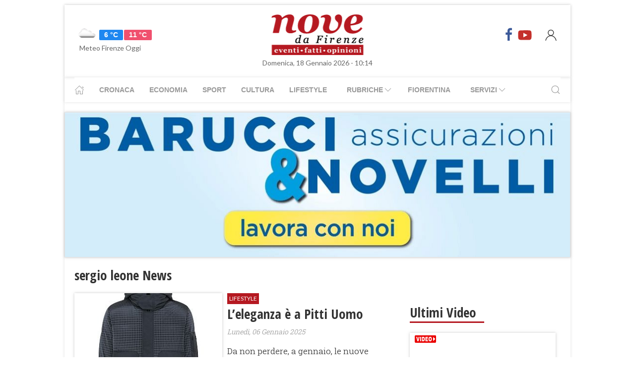

--- FILE ---
content_type: text/html; charset=UTF-8
request_url: https://www.nove.firenze.it/tag/sergio_leone
body_size: 13463
content:
<!DOCTYPE html> 
<html lang="it">
  <head>
    <title>sergio leone News &bull; Nove da Firenze</title>
    <meta charset="utf-8">
        <meta name="description" content="Tutte le News su sergio leone, aggiornamenti e ultime notizie. Scopri le ultime novità su sergio leone."/>
                <link rel="canonical" href="https://www.nove.firenze.it/tag/sergio_leone"/>
            <meta property="og:title" content="sergio leone News" />
    <meta property="og:type" content="article" />
    <meta property="og:url" content="https://www.nove.firenze.it/.htm" />
    <meta property="og:site_name" content="www.nove.firenze.it" />
        <meta property="og:image" content="https://www.nove.firenze.it/slir/w512-h512/images/icon-nove.jpg"/>
        <meta property="og:description" content="Tutte le News su sergio leone, aggiornamenti e ultime notizie. Scopri le ultime novità su sergio leone."/>
    <meta property="fb:app_id" content="180663111958731"/>
    <meta name="twitter:card" content="summary"/>
    <meta name="twitter:site" content="@novedafirenze"/>
    <meta name="twitter:domain" content="www.nove.firenze.it"/>
    <meta name="twitter:widgets:csp" content="on">
    <meta name="twitter:title" content="sergio leone News"/>
    <meta name="twitter:description" content="Tutte le News su sergio leone, aggiornamenti e ultime notizie. Scopri le ultime novità su sergio leone."/>
    
    <meta name="viewport" content="width=device-width, initial-scale=1">

    <link href="https://cdn.nove.firenze.it/images/nove-apple-touch-icon-144x144-precomposed.png" rel="apple-touch-icon-precomposed" sizes="144x144" type="image/png" />
    <link href="https://cdn.nove.firenze.it/images/nove-apple-touch-icon-120x120-precomposed.png" rel="apple-touch-icon-precomposed" sizes="120x120" type="image/png" />
    <link href="https://cdn.nove.firenze.it/images/nove-apple-touch-icon-72x72-precomposed.png" rel="apple-touch-icon-precomposed" sizes="72x72" type="image/png" />
    <link href="https://cdn.nove.firenze.it/images/nove-apple-touch-icon-144x144-precomposed.png" rel="apple-touch-icon-precomposed" type="image/png" />
    <link href="https://cdn.nove.firenze.it/nove/assets/img/favicon.ico" rel="shortcut icon" type="image/vnd.microsoft.icon" />
    
   <link type="text/css" rel="stylesheet" href="https://cdn.nove.firenze.it/cache/nove-stylesheet202105041632.css" />

    
        

<style>
#single-article .article-sub-section .uk-title {
    margin-bottom: 10px!important;
}
#base-section{
    margin-top: 45px!important;
}
.uk-article li{
    font-family: 'Roboto Slab', serif;
    font-size: 17px;
    line-height: 26px;
}
#secondary-menu a{ 
    color: #999!important; 
}

#video-section .main-video .youtube-icon {
    position: static!important;
    left: unset!important;
    top: unset!important;
}
#video-section{
    padding: 7px 20px 0px 20px;
}
.uk-badge.article-category{
    white-space: nowrap;
}

</style>


    <!-- Google Tag Manager -->
    <script>(function(w,d,s,l,i){w[l]=w[l]||[];w[l].push({'gtm.start':
    new Date().getTime(),event:'gtm.js'});var f=d.getElementsByTagName(s)[0],
    j=d.createElement(s),dl=l!='dataLayer'?'&l='+l:'';j.async=true;j.src=
    'https://sstm.nove.firenze.it/jkuekl.js?id='+i+dl;f.parentNode.insertBefore(j,f);
    })(window,document,'script','dataLayer','GTM-WGBKLHL');</script>
    <!-- End Google Tag Manager -->



</head> 
  <body class="uk-background-top-center uk-background-fixed" style="background-attachment: fixed !important; background-size: auto;">


    
  <div id="main-container" class="uk-container uk-padding-remove uk-container-center" data-template="" data-pubstartdate="">
      <div id="header" class="uk-padding-small">
  <nav id="primary-menu" class="uk-navbar-container" uk-navbar>
    <div class="uk-navbar-left">
      <ul class="uk-navbar-nav">
        <li>
          <a id="weather-button" class="" href="/meteo/previsioni-meteo-firenze.htm">
            <img data-src="//openweathermap.org/img/w/03d.png" alt="" width="50"
              height="50" uk-img>
            <span class="uk-label uk-label-primary temp-min">6 °C</span>
            <span class="uk-label uk-label-danger temp-max">11 °C</span>
            <span id="meteo-title" class="">Meteo Firenze Oggi</span>
          </a>

        </li>
      </ul>
    </div>
    <div class="uk-navbar-center">
      <div>
        <a class="uk-navbar-item uk-logo" href="/">
          <img id="logo-header" class="toscanamedia"
            data-src="https://cdn.nove.firenze.it/loghi/logo-nove-da-firenze-desktop.gif" width="520" height="74"
            alt="nove da firenze" uk-img>
        </a>
      </div>
    </div>
    <div class="uk-navbar-right menu-icons">

      <div class="uk-navbar-item">
        <a class="menu-icon" href="http://www.facebook.com/novefirenze" title="Facebook" target="_blank"><span
            class="uk-icon facebook" uk-icon="icon: facebook; ratio: 1.5"></span></a>
                <a class="menu-icon" href="http://www.youtube.com/channel/UCTAeN1qWcno89lIcjJx6gYQ" title="Youtube"
          target="_blank"><span class="uk-icon youtube" uk-icon="icon: youtube; ratio: 1.5"></span></a>
      </div>
      <a id="login-button" href="#" class="uk-navbar-toggle">
        <span class="uk-icon" uk-icon="icon: user; ratio: 1.25"></span>
      </a>



    </div>
  </nav>
  <div>
    <span id="date-update-hour" class="uk-text-center date">Domenica, 18 Gennaio 2026 - 10:14</span>
  </div>
</div>
<div id="sub-header" class="uk-padding-small uk-padding-remove-vertical">
  <div class="uk-container">
    <nav id="secondary-menu" class="uk-navbar-container" uk-navbar>
      <div class="nav-overlay uk-navbar-left">
        <ul class="uk-navbar-nav">
          <li><a class="home" href="/"><span uk-icon="icon: home"></span></a></li>
          <li><a href="/cronaca.htm">Cronaca</a></li>
          <li><a href="/economia.htm">Economia</a></li>
          <li><a href="/sport.htm">Sport</a></li>
          <li><a href="/cultura.htm">Cultura</a></li>
          <li><a href="/lifestyle.htm">Lifestyle</a></li>
          <li><a href="#"><span class="uk-margin-small-left">Rubriche</span> <span
                uk-icon="icon: chevron-down"></span></a>
            <div class="dropdown" uk-dropdown="pos: bottom-left; offset: 5">
              <ul class="uk-nav uk-navbar-dropdown-nav">
                <li class="uk-nav-header"><a href="/fiorentina.htm">Fiorentina</a></li>
                <li class="uk-nav-header"><a href="/calcio-storico.htm">Calcio Storico</a></li>
                <!--li class="uk-nav-header"><a href="/siena-calcio.htm">Siena Calcio</a></li-->
                                <li class="uk-nav-header"><a href="/l-amministratore-risponde.htm">L'Amministratore Risponde</a></li>
                <li class="uk-nav-header"><a href="/lavvocato-risponde.htm">L'Avvocato Risponde</a></li>
                <li class="uk-nav-header"><a href="/rubrica-di-psicologia.htm">La Psicologa Risponde</a></li>
                <li class="uk-nav-header"><a href="/la-veterinaria-risponde.htm">La Veterinaria Risponde</a></li>
                <li class="uk-nav-header"><a href="/il-commercialista-risponde.htm">Il Commercialista Risponde</a></li>
                <li class="uk-nav-header"><a href="/esperto-difesa-civica.htm">Difesa Civica</a></li>
                <li class="uk-nav-header"><a href="/antiquarium.htm">Guida Antiquaria</a></li>
                <li class="uk-nav-header"><a href="/dossier.htm">Dossier e Speciali</a></li>
              </ul>
            </div>
          </li>
          <li><a href="/fiorentina.htm">Fiorentina</a></li>
          <li><a href="#"><span class="uk-margin-small-left">Servizi</span> <span
                uk-icon="icon: chevron-down"></span></a>
            <div class="dropdown" uk-dropdown="pos: bottom-left; offset: 5">
              <ul class="uk-nav uk-navbar-dropdown-nav">
                <li class="uk-nav-header"><a href="/annunci/offerte-di-lavoro-firenze.htm">Offerte Lavoro Firenze</a>
                </li>
                <li class="uk-nav-header"><a href="/salute-benessere-e-lifestyle.htm">Salute, Benessere e Lifestyle</a>
                </li>
                                <li class="uk-nav-header"><a href="/visitare-firenze/guida-di-firenze.htm">Visitare Firenze</a></li>
                <li class="uk-nav-header"><a href="/mappe/mappa-di-firenze.htm">Mappa di Firenze</a></li>
                <li class="uk-nav-header"><a href="/meteo/previsioni-meteo-firenze.htm">Meteo Firenze</a></li>
                <li class="uk-nav-header"><a href="/meteo/previsioni-meteo-toscana.htm">Meteo Toscana</a></li>
                <li class="uk-nav-header"><a href="/cap/firenze.htm">CAP Firenze</a></li>
                <li class="uk-nav-header"><a href="/domande-e-risposte.htm">Domande e risposte</a></li>
              </ul>
            </div>
          </li>
        </ul>
      </div>
      <div class="nav-overlay uk-navbar-right">
        <a class="" uk-search-icon uk-toggle="target: .nav-overlay; animation: uk-animation-fade" href="#"></a>
      </div>
      <div class="nav-overlay uk-navbar-left uk-flex-1" hidden>
        <div id="search-form-div" class="uk-navbar-item uk-width-expand">
          <form id="search_form" action="/search/" method="get" class="uk-search uk-search-navbar uk-width-1-1">
            <input id="search" name="q" class="uk-search-input" type="search" placeholder="Cerca..." autofocus>
          </form>
        </div>
        <a class="" uk-close uk-toggle="target: .nav-overlay; animation: uk-animation-fade" href="#"></a>
      </div>
    </nav>
  </div>
</div>
<div id="top-ad" class="uk-section uk-padding-remove banner-desktop">
  <a href="https://www.nove.firenze.it/cerchi-lavoro-diventa-un-welfare-advisor-axa.htm">
    <picture>
      <source media="(min-width: 768px)" srcset="https://www.nove.firenze.it/slir/w1020/images/barucci-banner-desktop.jpg">
      <img src="https://www.nove.firenze.it/slir/w1020/images/barucci-banner-mobile.jpg" alt="Description of image">
    </picture>
  </a>
    
</div>
<div id="udm-video-content" style="width: 640px; display: block; margin: auto; background-color: black;"></div>    <div id="articles-section" role="main" class="uk-section uk-padding-small uk-padding-remove-vertical">
      <div class="">
            <h1 class="uk-article-title">sergio leone News</h1>
            <p class="uk-text-lead"></p>
      </div>
      <div class="uk-container">
        <div class="uk-grid-small" uk-grid>
          <div id="main-column" class="uk-width-2-3@m sub-articles-column">
                            
                                        <article class="uk-article sub-articles sub-article-1">
        <div uk-grid>
            <div class="uk-width-expand">
                <a class="article-link expand-height" href="/leleganza-e-a-pitti-uomo.htm">
                    <figure class="article-figure expand-height">
                                                                <img class="expand-height" 
                            data-src="https://cdn.nove.firenze.it/slir/w310-c4:3/images/0/7/07-duno-fw-2526.jpg"
                            data-srcset="https://cdn.nove.firenze.it/slir/w310-c4:3/images/0/7/07-duno-fw-2526.jpg 310w,
                                        https://cdn.nove.firenze.it/slir/w310-c4:3/images/0/7/07-duno-fw-2526.jpg 310w"
                            sizes="(min-width:310px) 310px, 100vw"
                            width="310" height="233" 
                            alt="leleganza-e-a-pitti-uomo" uk-img>
                                        </figure>
                </a>
            </div>
            <div class="uk-width-1-2">
                    <span class="uk-badge article-category">
        LifeStyle
    </span>
                <a class="article-link" href="/leleganza-e-a-pitti-uomo.htm">
                    <h4 class="uk-article-title sub-article-title">L’eleganza è a Pitti Uomo</h4>
                </a>
                                    <p class="uk-article-meta date"><span class="uk-text-italic date">Lunedì, 06 Gennaio 2025</span></p>                                                <p class="uk-article-meta sub-article-meta">Da non perdere, a gennaio, le nuove collezioni FW 25/26</p>
                            </div>
        </div>
</article>                    
                            
                                        <article class="uk-article sub-articles sub-article-2">
        <div uk-grid>
            <div class="uk-width-expand">
                <a class="article-link expand-height" href="/viene-voglia-di-un-concerto-di-natale.htm">
                    <figure class="article-figure expand-height">
                                            <img class="foto-label" data-src="/loghi/foto.png" width="43" height="15" alt="foto" uk-img>                                                                <img class="expand-height" 
                            data-src="https://cdn.nove.firenze.it/slir/w310-c4:3/images/youtube-thumbnails/0/8/vi__dTlBW1ADsVw__0.jpg"
                            data-srcset="https://cdn.nove.firenze.it/slir/w310-c4:3/images/youtube-thumbnails/0/8/vi__dTlBW1ADsVw__0.jpg 310w,
                                        https://cdn.nove.firenze.it/slir/w310-c4:3/images/youtube-thumbnails/0/8/vi__dTlBW1ADsVw__0.jpg 310w"
                            sizes="(min-width:310px) 310px, 100vw"
                            width="310" height="233" 
                            alt="viene-voglia-di-un-concerto-di-natale" uk-img>
                                        </figure>
                </a>
            </div>
            <div class="uk-width-1-2">
                    <span class="uk-badge article-category">
        Spettacolo
    </span>
                <a class="article-link" href="/viene-voglia-di-un-concerto-di-natale.htm">
                    <h4 class="uk-article-title sub-article-title">Viene voglia di un concerto di Natale</h4>
                </a>
                                    <p class="uk-article-meta date"><span class="uk-text-italic date">Sabato, 09 Dicembre 2023</span></p>                                                <p class="uk-article-meta sub-article-meta">Lunedì 11 dicembre alla Santissima Annunziata l’Orchestra dell’Università di Firenze</p>
                            </div>
        </div>
</article>                    
                            
                                        <article class="uk-article sub-articles sub-article-3">
        <div uk-grid>
            <div class="uk-width-expand">
                <a class="article-link expand-height" href="/giopp.htm">
                    <figure class="article-figure expand-height">
                                                                <img class="expand-height" 
                            data-src="https://cdn.nove.firenze.it/slir/w310-c4:3/images/6/1/61-screenshot-20230218-061427.jpg"
                            data-srcset="https://cdn.nove.firenze.it/slir/w310-c4:3/images/6/1/61-screenshot-20230218-061427.jpg 310w,
                                        https://cdn.nove.firenze.it/slir/w310-c4:3/images/6/1/61-screenshot-20230218-061427.jpg 310w"
                            sizes="(min-width:310px) 310px, 100vw"
                            width="310" height="233" 
                            alt="giopp" uk-img>
                                        </figure>
                </a>
            </div>
            <div class="uk-width-1-2">
                    <span class="uk-badge article-category">
        Spettacolo
    </span>
                <a class="article-link" href="/giopp.htm">
                    <h4 class="uk-article-title sub-article-title">Cinema Giapponese, 10 grandi film a Firenze </h4>
                </a>
                                    <p class="uk-article-meta date"><span class="uk-text-italic date">Sabato, 18 Febbraio 2023</span></p>                                                <p class="uk-article-meta sub-article-meta">Akira Kurosawa è da molti considerato come il maggiore cineasta giapponese del XX secolo</p>
                            </div>
        </div>
</article>                    
                            
                                        <article class="uk-article sub-articles sub-article-4">
        <div uk-grid>
            <div class="uk-width-expand">
                <a class="article-link expand-height" href="/mcs-t-shirt-anniversary-capsule-collection.htm">
                    <figure class="article-figure expand-height">
                                            <img class="foto-label" data-src="/loghi/foto.png" width="43" height="15" alt="foto" uk-img>                                                                <img class="expand-height" 
                            data-src="https://cdn.nove.firenze.it/slir/w310-c4:3/images/8/1/81-120-gdz-3686.jpg"
                            data-srcset="https://cdn.nove.firenze.it/slir/w310-c4:3/images/8/1/81-120-gdz-3686.jpg 310w,
                                        https://cdn.nove.firenze.it/slir/w310-c4:3/images/8/1/81-120-gdz-3686.jpg 310w"
                            sizes="(min-width:310px) 310px, 100vw"
                            width="310" height="233" 
                            alt="mcs-t-shirt-anniversary-capsule-collection" uk-img>
                                        </figure>
                </a>
            </div>
            <div class="uk-width-1-2">
                    <span class="uk-badge article-category">
        LifeStyle
    </span>
                <a class="article-link" href="/mcs-t-shirt-anniversary-capsule-collection.htm">
                    <h4 class="uk-article-title sub-article-title">MCS: T-shirt anniversary capsule collection</h4>
                </a>
                                    <p class="uk-article-meta date"><span class="uk-text-italic date">Mercoledì, 13 Luglio 2022</span></p>                                                <p class="uk-article-meta sub-article-meta">Una speciale linea di t-shirt realizzata in occasione delle celebrazioni dei 35 anni del brand</p>
                            </div>
        </div>
</article>                    
                            
                                        <article class="uk-article sub-articles sub-article-5">
        <div uk-grid>
            <div class="uk-width-expand">
                <a class="article-link expand-height" href="/david-di-donatello-miglior-documentario-10-conversazioni.htm">
                    <figure class="article-figure expand-height">
                                                                <img class="expand-height" 
                            data-src="https://cdn.nove.firenze.it/slir/w310-c4:3/images/4/5/45-ennio4.jpg"
                            data-srcset="https://cdn.nove.firenze.it/slir/w310-c4:3/images/4/5/45-ennio4.jpg 310w,
                                        https://cdn.nove.firenze.it/slir/w310-c4:3/images/4/5/45-ennio4.jpg 310w"
                            sizes="(min-width:310px) 310px, 100vw"
                            width="310" height="233" 
                            alt="david-di-donatello-miglior-documentario-10-conversazioni" uk-img>
                                        </figure>
                </a>
            </div>
            <div class="uk-width-1-2">
                    <span class="uk-badge article-category">
        Spettacolo
    </span>
                <a class="article-link" href="/david-di-donatello-miglior-documentario-10-conversazioni.htm">
                    <h4 class="uk-article-title sub-article-title">David di Donatello Miglior Documentario: 10 conversazioni</h4>
                </a>
                                    <p class="uk-article-meta date"><span class="uk-text-italic date">Mercoledì, 02 Marzo 2022</span></p>                                                <p class="uk-article-meta sub-article-meta">Online da oggi sul sito e i canali social anche del Cinema La Compagnia. C'è anche Tornatore</p>
                            </div>
        </div>
</article>                    
                            
                                        <article class="uk-article sub-articles sub-article-6">
        <div uk-grid>
            <div class="uk-width-expand">
                <a class="article-link expand-height" href="/il-film-su-morricone-in-anteprima-nazionale-a-firenze.htm">
                    <figure class="article-figure expand-height">
                                            <img class="foto-label" data-src="/loghi/foto.png" width="43" height="15" alt="foto" uk-img>                                                                <img class="expand-height" 
                            data-src="https://cdn.nove.firenze.it/slir/w310-c4:3/images/7/0/70-ennio1.jpg"
                            data-srcset="https://cdn.nove.firenze.it/slir/w310-c4:3/images/7/0/70-ennio1.jpg 310w,
                                        https://cdn.nove.firenze.it/slir/w310-c4:3/images/7/0/70-ennio1.jpg 310w"
                            sizes="(min-width:310px) 310px, 100vw"
                            width="310" height="233" 
                            alt="il-film-su-morricone-in-anteprima-nazionale-a-firenze" uk-img>
                                        </figure>
                </a>
            </div>
            <div class="uk-width-1-2">
                    <span class="uk-badge article-category">
        Spettacolo
    </span>
                <a class="article-link" href="/il-film-su-morricone-in-anteprima-nazionale-a-firenze.htm">
                    <h4 class="uk-article-title sub-article-title">Il film su Morricone in anteprima nazionale a Firenze</h4>
                </a>
                                    <p class="uk-article-meta date"><span class="uk-text-italic date">Venerdì, 28 Gennaio 2022</span></p>                                                <p class="uk-article-meta sub-article-meta">"Ennio" di Tornatore sabato 29 e domenica 30 gennaio all'Odeon</p>
                            </div>
        </div>
</article>                    
                            
                                        <article class="uk-article sub-articles sub-article-7">
        <div uk-grid>
            <div class="uk-width-expand">
                <a class="article-link expand-height" href="/casi-covid-nella-compagnia-salta-lo-show-del-31-dicembre-a-casciana.htm">
                    <figure class="article-figure expand-height">
                                                                <img class="expand-height" 
                            data-src="https://cdn.nove.firenze.it/slir/w310-c4:3/images/1/2/12-urge-kaemmerle---bottai-lh.jpg"
                            data-srcset="https://cdn.nove.firenze.it/slir/w310-c4:3/images/1/2/12-urge-kaemmerle---bottai-lh.jpg 310w,
                                        https://cdn.nove.firenze.it/slir/w310-c4:3/images/1/2/12-urge-kaemmerle---bottai-lh.jpg 310w"
                            sizes="(min-width:310px) 310px, 100vw"
                            width="310" height="233" 
                            alt="casi-covid-nella-compagnia-salta-lo-show-del-31-dicembre-a-casciana" uk-img>
                                        </figure>
                </a>
            </div>
            <div class="uk-width-1-2">
                    <span class="uk-badge article-category">
        Spettacolo
    </span>
                <a class="article-link" href="/casi-covid-nella-compagnia-salta-lo-show-del-31-dicembre-a-casciana.htm">
                    <h4 class="uk-article-title sub-article-title">Casi Covid nella Compagnia, salta lo show del 31 dicembre a Casciana</h4>
                </a>
                                    <p class="uk-article-meta date"><span class="uk-text-italic date">Mercoledì, 29 Dicembre 2021</span></p>                                                <p class="uk-article-meta sub-article-meta">Il previsto “Matrimonio per caso” al Verdi non ci sarà. A Bientina Guascone Teatro presenta "Urge"</p>
                            </div>
        </div>
</article>                    
                            
                                        <article class="uk-article sub-articles sub-article-8">
        <div uk-grid>
            <div class="uk-width-expand">
                <a class="article-link expand-height" href="/guascone-notte-di-san-silvestro-tra-musica-gag-e-teatro-comico.htm">
                    <figure class="article-figure expand-height">
                                                                <img class="expand-height" 
                            data-src="https://cdn.nove.firenze.it/slir/w310-c4:3/images/8/5/85-paci-matrimonio-per-caso-lh.jpg"
                            data-srcset="https://cdn.nove.firenze.it/slir/w310-c4:3/images/8/5/85-paci-matrimonio-per-caso-lh.jpg 310w,
                                        https://cdn.nove.firenze.it/slir/w310-c4:3/images/8/5/85-paci-matrimonio-per-caso-lh.jpg 310w"
                            sizes="(min-width:310px) 310px, 100vw"
                            width="310" height="233" 
                            alt="guascone-notte-di-san-silvestro-tra-musica-gag-e-teatro-comico" uk-img>
                                        </figure>
                </a>
            </div>
            <div class="uk-width-1-2">
                    <span class="uk-badge article-category">
        Spettacolo
    </span>
                <a class="article-link" href="/guascone-notte-di-san-silvestro-tra-musica-gag-e-teatro-comico.htm">
                    <h4 class="uk-article-title sub-article-title">Guascone, notte di San Silvestro tra musica, gag e teatro comico</h4>
                </a>
                                    <p class="uk-article-meta date"><span class="uk-text-italic date">Martedì, 28 Dicembre 2021</span></p>                                                <p class="uk-article-meta sub-article-meta">Alessandro Paci e Diletta Oculisti a Casciana, Andrea Kaemmerle con Francesco Bottai a Bientina</p>
                            </div>
        </div>
</article>                    
                            
                                        <article class="uk-article sub-articles sub-article-9">
        <div uk-grid>
            <div class="uk-width-expand">
                <a class="article-link expand-height" href="/urge.htm">
                    <figure class="article-figure expand-height">
                                                                <img class="expand-height" 
                            data-src="https://cdn.nove.firenze.it/slir/w310-c4:3/images/9/1/91-urge-lh.jpg"
                            data-srcset="https://cdn.nove.firenze.it/slir/w310-c4:3/images/9/1/91-urge-lh.jpg 310w,
                                        https://cdn.nove.firenze.it/slir/w310-c4:3/images/9/1/91-urge-lh.jpg 310w"
                            sizes="(min-width:310px) 310px, 100vw"
                            width="310" height="233" 
                            alt="urge" uk-img>
                                        </figure>
                </a>
            </div>
            <div class="uk-width-1-2">
                    <span class="uk-badge article-category">
        Spettacolo
    </span>
                <a class="article-link" href="/urge.htm">
                    <h4 class="uk-article-title sub-article-title">Teatro: “Urge” a Livorno</h4>
                </a>
                                    <p class="uk-article-meta date"><span class="uk-text-italic date">Venerdì, 16 Ottobre 2020</span></p>                                                <p class="uk-article-meta sub-article-meta">Prima assoluta al festival Utopia del Buongusto sabato 17 ottobre al Nuovo Teatro delle Commedie</p>
                            </div>
        </div>
</article>                    
                            
                                        <article class="uk-article sub-articles sub-article-10">
        <div uk-grid>
            <div class="uk-width-expand">
                <a class="article-link expand-height" href="/morto-a-91-anni-ennio-morricone-un-mito-della-musica.htm">
                    <figure class="article-figure expand-height">
                                                                <img class="expand-height" 
                            data-src="https://cdn.nove.firenze.it/slir/w310-c4:3/images/9/1/91morricone.jpg"
                            data-srcset="https://cdn.nove.firenze.it/slir/w310-c4:3/images/9/1/91morricone.jpg 310w,
                                        https://cdn.nove.firenze.it/slir/w310-c4:3/images/9/1/91morricone.jpg 310w"
                            sizes="(min-width:310px) 310px, 100vw"
                            width="310" height="233" 
                            alt="morto-a-91-anni-ennio-morricone-un-mito-della-musica" uk-img>
                                        </figure>
                </a>
            </div>
            <div class="uk-width-1-2">
                    <span class="uk-badge article-category">
        Spettacolo
    </span>
                <a class="article-link" href="/morto-a-91-anni-ennio-morricone-un-mito-della-musica.htm">
                    <h4 class="uk-article-title sub-article-title">Morto a 91 anni Ennio Morricone, un mito della musica</h4>
                </a>
                                    <p class="uk-article-meta date"><span class="uk-text-italic date">Lunedì, 06 Luglio 2020</span></p>                                                <p class="uk-article-meta sub-article-meta">I film del Western all'italiana non avrebbero avuto così tanto successo senza le sue composizioni. Il decesso dopo...</p>
                            </div>
        </div>
</article>                    
                            
                                        <article class="uk-article sub-articles sub-article-11">
        <div uk-grid>
            <div class="uk-width-expand">
                <a class="article-link expand-height" href="/compagnia-western-per-i-200-anni-del-consolato-americano.htm">
                    <figure class="article-figure expand-height">
                                                                <img class="expand-height" 
                            data-src="https://cdn.nove.firenze.it/slir/w310-c4:3/images/6/6/66-il-buono-il-brutto-e-il-cattivo-sergio-leone-1024x691.jpg"
                            data-srcset="https://cdn.nove.firenze.it/slir/w310-c4:3/images/6/6/66-il-buono-il-brutto-e-il-cattivo-sergio-leone-1024x691.jpg 310w,
                                        https://cdn.nove.firenze.it/slir/w310-c4:3/images/6/6/66-il-buono-il-brutto-e-il-cattivo-sergio-leone-1024x691.jpg 310w"
                            sizes="(min-width:310px) 310px, 100vw"
                            width="310" height="233" 
                            alt="compagnia-western-per-i-200-anni-del-consolato-americano" uk-img>
                                        </figure>
                </a>
            </div>
            <div class="uk-width-1-2">
                    <span class="uk-badge article-category">
        Spettacolo
    </span>
                <a class="article-link" href="/compagnia-western-per-i-200-anni-del-consolato-americano.htm">
                    <h4 class="uk-article-title sub-article-title">"Compagnia": Western per i 200 anni del Consolato Americano</h4>
                </a>
                                    <p class="uk-article-meta date"><span class="uk-text-italic date">Mercoledì, 29 Gennaio 2020</span></p>                                                <p class="uk-article-meta sub-article-meta">Giovedì 30 gennaio una mini-rassegna alla presenza del console Wohlauer</p>
                            </div>
        </div>
</article>                    
                            
                                        <article class="uk-article sub-articles sub-article-12">
        <div uk-grid>
            <div class="uk-width-expand">
                <a class="article-link expand-height" href="/etnica-2019-a-vicchio-del-mugello-dal-25-al-30-giugno.htm">
                    <figure class="article-figure expand-height">
                                                                <img class="expand-height" 
                            data-src="https://cdn.nove.firenze.it/slir/w310-c4:3/images/3/0/30-foto-ufficiale-giufa-.jpg"
                            data-srcset="https://cdn.nove.firenze.it/slir/w310-c4:3/images/3/0/30-foto-ufficiale-giufa-.jpg 310w,
                                        https://cdn.nove.firenze.it/slir/w310-c4:3/images/3/0/30-foto-ufficiale-giufa-.jpg 310w"
                            sizes="(min-width:310px) 310px, 100vw"
                            width="310" height="233" 
                            alt="etnica-2019-a-vicchio-del-mugello-dal-25-al-30-giugno" uk-img>
                                        </figure>
                </a>
            </div>
            <div class="uk-width-1-2">
                    <span class="uk-badge article-category">
        Spettacolo
    </span>
                <a class="article-link" href="/etnica-2019-a-vicchio-del-mugello-dal-25-al-30-giugno.htm">
                    <h4 class="uk-article-title sub-article-title">Etnica 2019 a Vicchio del Mugello dal 25 al 30 Giugno </h4>
                </a>
                                    <p class="uk-article-meta date"><span class="uk-text-italic date">Giovedì, 06 Giugno 2019</span></p>                                                <p class="uk-article-meta sub-article-meta">Nel centro storico concerti, artisti di strada, mercato, mostre, dj set, cene a tema, allestimenti, cinema, incontri</p>
                            </div>
        </div>
</article>                    
                            
                                        <article class="uk-article sub-articles sub-article-13">
        <div uk-grid>
            <div class="uk-width-expand">
                <a class="article-link expand-height" href="/colle-der-fomento-dal-vivo-a-firenze.htm">
                    <figure class="article-figure expand-height">
                                                                <img class="expand-height" 
                            data-src="https://cdn.nove.firenze.it/slir/w310-c4:3/images/6/1/61-colle-der-fomento--foto-luca-salticchioli-.jpg"
                            data-srcset="https://cdn.nove.firenze.it/slir/w310-c4:3/images/6/1/61-colle-der-fomento--foto-luca-salticchioli-.jpg 310w,
                                        https://cdn.nove.firenze.it/slir/w310-c4:3/images/6/1/61-colle-der-fomento--foto-luca-salticchioli-.jpg 310w"
                            sizes="(min-width:310px) 310px, 100vw"
                            width="310" height="233" 
                            alt="colle-der-fomento-dal-vivo-a-firenze" uk-img>
                                        </figure>
                </a>
            </div>
            <div class="uk-width-1-2">
                    <span class="uk-badge article-category">
        Spettacolo
    </span>
                <a class="article-link" href="/colle-der-fomento-dal-vivo-a-firenze.htm">
                    <h4 class="uk-article-title sub-article-title">Colle der Fomento dal vivo a Firenze</h4>
                </a>
                                    <p class="uk-article-meta date"><span class="uk-text-italic date">Domenica, 31 Marzo 2019</span></p>                                                <p class="uk-article-meta sub-article-meta">Venerdì 5 aprile ore 21 in concerto al Tenax</p>
                            </div>
        </div>
</article>                    
                            
                                        <article class="uk-article sub-articles sub-article-14">
        <div uk-grid>
            <div class="uk-width-expand">
                <a class="article-link expand-height" href="/aspettando-natale-tutti-gli-eventi-del-mese-di-dicembre.htm">
                    <figure class="article-figure expand-height">
                                            <img class="foto-label" data-src="/loghi/foto.png" width="43" height="15" alt="foto" uk-img>                                                                <img class="expand-height" 
                            data-src="https://cdn.nove.firenze.it/slir/w310-c4:3/images/2/7/27-mercatini2-7-642x336.jpg"
                            data-srcset="https://cdn.nove.firenze.it/slir/w310-c4:3/images/2/7/27-mercatini2-7-642x336.jpg 310w,
                                        https://cdn.nove.firenze.it/slir/w310-c4:3/images/2/7/27-mercatini2-7-642x336.jpg 310w"
                            sizes="(min-width:310px) 310px, 100vw"
                            width="310" height="233" 
                            alt="aspettando-natale-tutti-gli-eventi-del-mese-di-dicembre" uk-img>
                                        </figure>
                </a>
            </div>
            <div class="uk-width-1-2">
                    <span class="uk-badge article-category">
        Cronaca
    </span>
                <a class="article-link" href="/aspettando-natale-tutti-gli-eventi-del-mese-di-dicembre.htm">
                    <h4 class="uk-article-title sub-article-title">Aspettando Natale: eventi del mese di dicembre</h4>
                </a>
                                    <p class="uk-article-meta date"><span class="uk-text-italic date">Mercoledì, 30 Novembre 2016</span></p>                                                <p class="uk-article-meta sub-article-meta">Tutte le iniziative in programma in attesa di Babbo Natale. E la domenica si accendono le luci su mercatini, alberi e...</p>
                            </div>
        </div>
</article>                    
                            
                                        <article class="uk-article sub-articles sub-article-15">
        <div uk-grid>
            <div class="uk-width-expand">
                <a class="article-link expand-height" href="/cinema-frances-ha-allo-stensen-per-un-pugno-di-dollari-allalfieri-si-alza-il-vento-di-miyazaki-alluci.htm">
                    <figure class="article-figure expand-height">
                                            <img class="foto-label" data-src="/loghi/foto.png" width="43" height="15" alt="foto" uk-img>                                                                <img class="expand-height" 
                            data-src="https://cdn.nove.firenze.it/slir/w310-c4:3/images/4/3/43-image-009.jpg"
                            data-srcset="https://cdn.nove.firenze.it/slir/w310-c4:3/images/4/3/43-image-009.jpg 310w,
                                        https://cdn.nove.firenze.it/slir/w310-c4:3/images/4/3/43-image-009.jpg 310w"
                            sizes="(min-width:310px) 310px, 100vw"
                            width="310" height="233" 
                            alt="cinema-frances-ha-allo-stensen-per-un-pugno-di-dollari-allalfieri-si-alza-il-vento-di-miyazaki-alluci" uk-img>
                                        </figure>
                </a>
            </div>
            <div class="uk-width-1-2">
                    <span class="uk-badge article-category">
        Cultura
    </span>
                <a class="article-link" href="/cinema-frances-ha-allo-stensen-per-un-pugno-di-dollari-allalfieri-si-alza-il-vento-di-miyazaki-alluci.htm">
                    <h4 class="uk-article-title sub-article-title">Cinema: 'Frances Ha' allo Stensen. "Per un pugno di dollari" all'Alfieri. "Si Alza il Vento" di Miyazaki all'Uci</h4>
                </a>
                                    <p class="uk-article-meta date"><span class="uk-text-italic date">Giovedì, 11 Settembre 2014</span></p>                                                <p class="uk-article-meta sub-article-meta">Sogni e ostacoli di una donna di oggi. Ambientato a New York e girato in bianco e nero, il film arriva a Firenze...</p>
                            </div>
        </div>
</article>                    
                            
                                        <article class="uk-article sub-articles sub-article-16">
        <div uk-grid>
            <div class="uk-width-expand">
                <a class="article-link expand-height" href="/b402121043-cinema-visionaries-ospite-vittoria-puccini.htm">
                    <figure class="article-figure expand-height">
                                                                <img class="expand-height" 
                            data-src="https://cdn.nove.firenze.it/slir/w310-c4:3/images/8/5/85vittoria-puc.jpg"
                            data-srcset="https://cdn.nove.firenze.it/slir/w310-c4:3/images/8/5/85vittoria-puc.jpg 310w,
                                        https://cdn.nove.firenze.it/slir/w310-c4:3/images/8/5/85vittoria-puc.jpg 310w"
                            sizes="(min-width:310px) 310px, 100vw"
                            width="310" height="233" 
                            alt="b402121043-cinema-visionaries-ospite-vittoria-puccini" uk-img>
                                        </figure>
                </a>
            </div>
            <div class="uk-width-1-2">
                    <span class="uk-badge article-category">
        Firenze
    </span>
                    <a class="article-link" href="/b402121043-cinema-visionaries-ospite-vittoria-puccini.htm">
                    <h4 class="uk-article-title sub-article-title">Cinema Visionaries, ospite Vittoria Puccini</h4>
                </a>
                                    <p class="uk-article-meta date"><span class="uk-text-italic date">Mercoledì, 12 Febbraio 2014</span></p>                                                <p class="uk-article-meta sub-article-meta">Quarto appuntamento mercoledì 12 febbraio con il film Senso, di Luchino Visconti
Introduce la giornalista Laura...</p>
                            </div>
        </div>
</article>                    
                            
                                        <article class="uk-article sub-articles sub-article-17">
        <div uk-grid>
            <div class="uk-width-expand">
                <a class="article-link expand-height" href="/b402041602-la-dolce-vita-di-federico-fellini-all-odeon.htm">
                    <figure class="article-figure expand-height">
                                                                <img class="expand-height" 
                            data-src="https://cdn.nove.firenze.it/slir/w310-c4:3/images/0/1/01dolcevita-bassa.jpg"
                            data-srcset="https://cdn.nove.firenze.it/slir/w310-c4:3/images/0/1/01dolcevita-bassa.jpg 310w,
                                        https://cdn.nove.firenze.it/slir/w310-c4:3/images/0/1/01dolcevita-bassa.jpg 310w"
                            sizes="(min-width:310px) 310px, 100vw"
                            width="310" height="233" 
                            alt="b402041602-la-dolce-vita-di-federico-fellini-all-odeon" uk-img>
                                        </figure>
                </a>
            </div>
            <div class="uk-width-1-2">
                    <span class="uk-badge article-category">
        Cinema
    </span>
                    <a class="article-link" href="/b402041602-la-dolce-vita-di-federico-fellini-all-odeon.htm">
                    <h4 class="uk-article-title sub-article-title">La Dolce Vita di Federico Fellini all'Odeon</h4>
                </a>
                                    <p class="uk-article-meta date"><span class="uk-text-italic date">Martedì, 04 Febbraio 2014</span></p>                                                <p class="uk-article-meta sub-article-meta">22 gennaio – 19 marzo 2014, Cinema Odeon - Firenze</p>
                            </div>
        </div>
</article>                    
                            
                                        <article class="uk-article sub-articles sub-article-18">
        <div uk-grid>
            <div class="uk-width-expand">
                <a class="article-link expand-height" href="/b401192242-cinema-gucci-e-film-foundation-presentano-cinema-visionaries.htm">
                    <figure class="article-figure expand-height">
                                                                <img class="expand-height" 
                            data-src="https://cdn.nove.firenze.it/slir/w310-c4:3/images/0/1/01dolce-vita.jpg"
                            data-srcset="https://cdn.nove.firenze.it/slir/w310-c4:3/images/0/1/01dolce-vita.jpg 310w,
                                        https://cdn.nove.firenze.it/slir/w310-c4:3/images/0/1/01dolce-vita.jpg 310w"
                            sizes="(min-width:310px) 310px, 100vw"
                            width="310" height="233" 
                            alt="b401192242-cinema-gucci-e-film-foundation-presentano-cinema-visionaries" uk-img>
                                        </figure>
                </a>
            </div>
            <div class="uk-width-1-2">
                    <span class="uk-badge article-category">
        Firenze
    </span>
                    <a class="article-link" href="/b401192242-cinema-gucci-e-film-foundation-presentano-cinema-visionaries.htm">
                    <h4 class="uk-article-title sub-article-title">Cinema: Gucci e Film Foundation presentano "Cinema Visionaries"</h4>
                </a>
                                    <p class="uk-article-meta date"><span class="uk-text-italic date">Domenica, 19 Gennaio 2014</span></p>                                                <p class="uk-article-meta sub-article-meta">Per celebrare la pluriennale collaborazione dal 22 gennaio al 19 marzo 2014 al Cinema Odeon</p>
                            </div>
        </div>
</article>                    
                            
                                        <article class="uk-article sub-articles sub-article-19">
        <div uk-grid>
            <div class="uk-width-expand">
                <a class="article-link expand-height" href="/b210121906-c-era-una-volta-in-america-senza-tagli-per-la-prima-volta-in-italia.htm">
                    <figure class="article-figure expand-height">
                                                                <img class="expand-height" 
                            data-src="https://cdn.nove.firenze.it/slir/w310-c4:3/images/8/1/81volta-america.jpg"
                            data-srcset="https://cdn.nove.firenze.it/slir/w310-c4:3/images/8/1/81volta-america.jpg 310w,
                                        https://cdn.nove.firenze.it/slir/w310-c4:3/images/8/1/81volta-america.jpg 310w"
                            sizes="(min-width:310px) 310px, 100vw"
                            width="310" height="233" 
                            alt="b210121906-c-era-una-volta-in-america-senza-tagli-per-la-prima-volta-in-italia" uk-img>
                                        </figure>
                </a>
            </div>
            <div class="uk-width-1-2">
                    <span class="uk-badge article-category">
        Video
    </span>
                    <a class="article-link" href="/b210121906-c-era-una-volta-in-america-senza-tagli-per-la-prima-volta-in-italia.htm">
                    <h4 class="uk-article-title sub-article-title">C’era una volta in America senza tagli per la prima volta in Italia</h4>
                </a>
                                    <p class="uk-article-meta date"><span class="uk-text-italic date">Venerdì, 12 Ottobre 2012</span></p>                                                <p class="uk-article-meta sub-article-meta">Al The Space Cinema</p>
                            </div>
        </div>
</article>                    
                            
                                        <article class="uk-article sub-articles sub-article-20">
        <div uk-grid>
            <div class="uk-width-expand">
                <a class="article-link expand-height" href="/b206041925-le-avventure-di-pinocchio-la-colonna-sonora-di-luigi-comencini-rimasterizzata.htm">
                    <figure class="article-figure expand-height">
                                                                <img class="expand-height" 
                            data-src="https://cdn.nove.firenze.it/slir/w310-c4:3/images/7/8/78avventure-pinocchio.jpg"
                            data-srcset="https://cdn.nove.firenze.it/slir/w310-c4:3/images/7/8/78avventure-pinocchio.jpg 310w,
                                        https://cdn.nove.firenze.it/slir/w310-c4:3/images/7/8/78avventure-pinocchio.jpg 310w"
                            sizes="(min-width:310px) 310px, 100vw"
                            width="310" height="233" 
                            alt="b206041925-le-avventure-di-pinocchio-la-colonna-sonora-di-luigi-comencini-rimasterizzata" uk-img>
                                        </figure>
                </a>
            </div>
            <div class="uk-width-1-2">
                    <span class="uk-badge article-category">
        Musica
    </span>
                    <a class="article-link" href="/b206041925-le-avventure-di-pinocchio-la-colonna-sonora-di-luigi-comencini-rimasterizzata.htm">
                    <h4 class="uk-article-title sub-article-title">Le Avventure di Pinocchio: la colonna sonora di Luigi Comencini rimasterizzata</h4>
                </a>
                                    <p class="uk-article-meta date"><span class="uk-text-italic date">Lunedì, 04 Giugno 2012</span></p>                                                <p class="uk-article-meta sub-article-meta">Rieditato il capolavoro TV</p>
                            </div>
        </div>
</article>                    
                            
                                        <article class="uk-article sub-articles sub-article-21">
        <div uk-grid>
            <div class="uk-width-expand">
                <a class="article-link expand-height" href="/b201071145-buio-in-sala-immaturi-e-immensamente-maturi.htm">
                    <figure class="article-figure expand-height">
                                                                <img class="expand-height" 
                            data-src="https://cdn.nove.firenze.it/slir/w310-c4:3/images/8/7/87buioinsala.jpg"
                            data-srcset="https://cdn.nove.firenze.it/slir/w310-c4:3/images/8/7/87buioinsala.jpg 310w,
                                        https://cdn.nove.firenze.it/slir/w310-c4:3/images/8/7/87buioinsala.jpg 310w"
                            sizes="(min-width:310px) 310px, 100vw"
                            width="310" height="233" 
                            alt="b201071145-buio-in-sala-immaturi-e-immensamente-maturi" uk-img>
                                        </figure>
                </a>
            </div>
            <div class="uk-width-1-2">
                    <span class="uk-badge article-category">
        Cultura
    </span>
                <a class="article-link" href="/b201071145-buio-in-sala-immaturi-e-immensamente-maturi.htm">
                    <h4 class="uk-article-title sub-article-title">Buio in Sala - Immaturi e immensamente maturi</h4>
                </a>
                                    <p class="uk-article-meta date"><span class="uk-text-italic date">Sabato, 07 Gennaio 2012</span></p>                                                <p class="uk-article-meta sub-article-meta">Occhio, torna Clint. Se qualcosa c'è da vedere in questi  tempi disastrati, forse ce lo può mostrare Eastwood.</p>
                            </div>
        </div>
</article>                    
                            
                                        <article class="uk-article sub-articles sub-article-22">
        <div uk-grid>
            <div class="uk-width-expand">
                <a class="article-link expand-height" href="/b107071527-musica-al-bargello-2011.htm">
                    <figure class="article-figure expand-height">
                                                                <img class="expand-height" 
                            data-src="https://cdn.nove.firenze.it/slir/w310-c4:3/images/9/7/97musica-orchestra-careggi.jpg"
                            data-srcset="https://cdn.nove.firenze.it/slir/w310-c4:3/images/9/7/97musica-orchestra-careggi.jpg 310w,
                                        https://cdn.nove.firenze.it/slir/w310-c4:3/images/9/7/97musica-orchestra-careggi.jpg 310w"
                            sizes="(min-width:310px) 310px, 100vw"
                            width="310" height="233" 
                            alt="b107071527-musica-al-bargello-2011" uk-img>
                                        </figure>
                </a>
            </div>
            <div class="uk-width-1-2">
                    <span class="uk-badge article-category">
        Cronaca
    </span>
                <a class="article-link" href="/b107071527-musica-al-bargello-2011.htm">
                    <h4 class="uk-article-title sub-article-title">Musica al Bargello 2011</h4>
                </a>
                                    <p class="uk-article-meta date"><span class="uk-text-italic date">Giovedì, 07 Luglio 2011</span></p>                                                <p class="uk-article-meta sub-article-meta">Giovanni Sollima, Vittorio Sgarbi e Orchestra di Santa Cecilia tra gli ospiti. Museo Nazionale del Bargello - via del...</p>
                            </div>
        </div>
</article>                    
                            
                                        <article class="uk-article sub-articles sub-article-23">
        <div uk-grid>
            <div class="uk-width-expand">
                <a class="article-link expand-height" href="/b103181552-xxxi-stagione-concertistica.htm">
                    <figure class="article-figure expand-height">
                                                                <img class="expand-height" 
                            data-src="https://cdn.nove.firenze.it/slir/w310-c4:3/images/9/7/97musica-orchestra-careggi.jpg"
                            data-srcset="https://cdn.nove.firenze.it/slir/w310-c4:3/images/9/7/97musica-orchestra-careggi.jpg 310w,
                                        https://cdn.nove.firenze.it/slir/w310-c4:3/images/9/7/97musica-orchestra-careggi.jpg 310w"
                            sizes="(min-width:310px) 310px, 100vw"
                            width="310" height="233" 
                            alt="b103181552-xxxi-stagione-concertistica" uk-img>
                                        </figure>
                </a>
            </div>
            <div class="uk-width-1-2">
                    <span class="uk-badge article-category">
        Cultura
    </span>
                <a class="article-link" href="/b103181552-xxxi-stagione-concertistica.htm">
                    <h4 class="uk-article-title sub-article-title">XXXI Stagione Concertistica</h4>
                </a>
                                    <p class="uk-article-meta date"><span class="uk-text-italic date">Venerdì, 18 Marzo 2011</span></p>                                                <p class="uk-article-meta sub-article-meta">Musica da Bach all'oggi nei 13 appuntamenti della stagione 2011 dell'Orchestra da Camera Fiorentina.</p>
                            </div>
        </div>
</article>                    
                            
                                        <article class="uk-article sub-articles sub-article-24">
        <div uk-grid>
            <div class="uk-width-expand">
                <a class="article-link expand-height" href="/b101151228-al-cinema-vacci-tu-hereafter.htm">
                    <figure class="article-figure expand-height">
                                                                <img class="expand-height" 
                            data-src="https://cdn.nove.firenze.it/slir/w310-c4:3/images/4/1/41hereafter.jpg"
                            data-srcset="https://cdn.nove.firenze.it/slir/w310-c4:3/images/4/1/41hereafter.jpg 310w,
                                        https://cdn.nove.firenze.it/slir/w310-c4:3/images/4/1/41hereafter.jpg 310w"
                            sizes="(min-width:310px) 310px, 100vw"
                            width="310" height="233" 
                            alt="b101151228-al-cinema-vacci-tu-hereafter" uk-img>
                                        </figure>
                </a>
            </div>
            <div class="uk-width-1-2">
                    <span class="uk-badge article-category">
        Cultura
    </span>
                <a class="article-link" href="/b101151228-al-cinema-vacci-tu-hereafter.htm">
                    <h4 class="uk-article-title sub-article-title">Al Cinema Vacci Tu - HereAfter</h4>
                </a>
                                    <p class="uk-article-meta date"><span class="uk-text-italic date">Sabato, 15 Gennaio 2011</span></p>                                                <p class="uk-article-meta sub-article-meta">Torna Clinton Eastwood Jr e ci parla di morte. Ma lo fa con la grazia del poeta nonostante il risultato non sia...</p>
                            </div>
        </div>
</article>                    
                            
                                        <article class="uk-article sub-articles sub-article-25">
        <div uk-grid>
            <div class="uk-width-expand">
                <a class="article-link expand-height" href="/a910111757-al-cinema-vacci-tu-bastardi-senza-gloria.htm">
                    <figure class="article-figure expand-height">
                                                                <img class="expand-height" 
                            data-src="https://cdn.nove.firenze.it/slir/w310-c4:3/images/8/7/87bastardi.jpg"
                            data-srcset="https://cdn.nove.firenze.it/slir/w310-c4:3/images/8/7/87bastardi.jpg 310w,
                                        https://cdn.nove.firenze.it/slir/w310-c4:3/images/8/7/87bastardi.jpg 310w"
                            sizes="(min-width:310px) 310px, 100vw"
                            width="310" height="233" 
                            alt="a910111757-al-cinema-vacci-tu-bastardi-senza-gloria" uk-img>
                                        </figure>
                </a>
            </div>
            <div class="uk-width-1-2">
                    <span class="uk-badge article-category">
        Cultura
    </span>
                <a class="article-link" href="/a910111757-al-cinema-vacci-tu-bastardi-senza-gloria.htm">
                    <h4 class="uk-article-title sub-article-title">Al Cinema Vacci Tu -  Bastardi senza Gloria</h4>
                </a>
                                    <p class="uk-article-meta date"><span class="uk-text-italic date">Domenica, 11 Ottobre 2009</span></p>                                                <p class="uk-article-meta sub-article-meta">Seconda guerra mondiale, primo anno dell'occupazione tedesca in Francia. Il colonnello delle SS Hans Landa, “il...</p>
                            </div>
        </div>
</article>                    
                            
                                        <article class="uk-article sub-articles sub-article-26">
        <div uk-grid>
            <div class="uk-width-expand">
                <a class="article-link expand-height" href="/a910031626-terra-di-siena-film-festival-al-via-la-xiii-edizione.htm">
                    <figure class="article-figure expand-height">
                                                                <img class="expand-height" data-src="empty"
                            width="310" height="233" 
                            alt="a910031626-terra-di-siena-film-festival-al-via-la-xiii-edizione" uk-img>
                                        </figure>
                </a>
            </div>
            <div class="uk-width-1-2">
                    <span class="uk-badge article-category">
        Cultura
    </span>
                <a class="article-link" href="/a910031626-terra-di-siena-film-festival-al-via-la-xiii-edizione.htm">
                    <h4 class="uk-article-title sub-article-title">Terra di Siena Film Festival, al via la XIII edizione</h4>
                </a>
                                    <p class="uk-article-meta date"><span class="uk-text-italic date">Sabato, 03 Ottobre 2009</span></p>                                                <p class="uk-article-meta sub-article-meta">Presentata  la rassegna cinematografica in programma a Siena dal 6 al 10 ottobre. Starnini “Un appuntamento di grande...</p>
                            </div>
        </div>
</article>                    
                            
                                        <article class="uk-article sub-articles sub-article-27">
        <div uk-grid>
            <div class="uk-width-expand">
                <a class="article-link expand-height" href="/a906161139-fotografia-mostra-fotografica-geografia-urbana-al-parterre.htm">
                    <figure class="article-figure expand-height">
                                                                <img class="expand-height" data-src="empty"
                            width="310" height="233" 
                            alt="a906161139-fotografia-mostra-fotografica-geografia-urbana-al-parterre" uk-img>
                                        </figure>
                </a>
            </div>
            <div class="uk-width-1-2">
                    <span class="uk-badge article-category">
        Cultura
    </span>
                <a class="article-link" href="/a906161139-fotografia-mostra-fotografica-geografia-urbana-al-parterre.htm">
                    <h4 class="uk-article-title sub-article-title">Fotografia: Mostra fotografica  Geografia urbana al Parterre</h4>
                </a>
                                    <p class="uk-article-meta date"><span class="uk-text-italic date">Martedì, 16 Giugno 2009</span></p>                                                <p class="uk-article-meta sub-article-meta"></p>
                            </div>
        </div>
</article>                    
                            
                                        <article class="uk-article sub-articles sub-article-28">
        <div uk-grid>
            <div class="uk-width-expand">
                <a class="article-link expand-height" href="/a903271926-al-cinema-vacci-tu-gran-torino-o-l-epica-di-una-nazione.htm">
                    <figure class="article-figure expand-height">
                                                                <img class="expand-height" 
                            data-src="https://cdn.nove.firenze.it/slir/w310-c4:3/images/3/4/34grantorino.jpg"
                            data-srcset="https://cdn.nove.firenze.it/slir/w310-c4:3/images/3/4/34grantorino.jpg 310w,
                                        https://cdn.nove.firenze.it/slir/w310-c4:3/images/3/4/34grantorino.jpg 310w"
                            sizes="(min-width:310px) 310px, 100vw"
                            width="310" height="233" 
                            alt="a903271926-al-cinema-vacci-tu-gran-torino-o-l-epica-di-una-nazione" uk-img>
                                        </figure>
                </a>
            </div>
            <div class="uk-width-1-2">
                    <span class="uk-badge article-category">
        Cultura
    </span>
                <a class="article-link" href="/a903271926-al-cinema-vacci-tu-gran-torino-o-l-epica-di-una-nazione.htm">
                    <h4 class="uk-article-title sub-article-title">Al Cinema Vacci Tu - Gran Torino, o L'epica di una nazione</h4>
                </a>
                                    <p class="uk-article-meta date"><span class="uk-text-italic date">Venerdì, 27 Marzo 2009</span></p>                                                <p class="uk-article-meta sub-article-meta"></p>
                            </div>
        </div>
</article>                    
                            
                                        <article class="uk-article sub-articles sub-article-29">
        <div uk-grid>
            <div class="uk-width-expand">
                <a class="article-link expand-height" href="/a903151038-antella-corso-di-cinema-su-sergio-leone.htm">
                    <figure class="article-figure expand-height">
                                                                <img class="expand-height" data-src="empty"
                            width="310" height="233" 
                            alt="a903151038-antella-corso-di-cinema-su-sergio-leone" uk-img>
                                        </figure>
                </a>
            </div>
            <div class="uk-width-1-2">
                    <span class="uk-badge article-category">
        Cultura
    </span>
                <a class="article-link" href="/a903151038-antella-corso-di-cinema-su-sergio-leone.htm">
                    <h4 class="uk-article-title sub-article-title">Antella, corso di cinema su Sergio Leone</h4>
                </a>
                                    <p class="uk-article-meta date"><span class="uk-text-italic date">Domenica, 15 Marzo 2009</span></p>                                                <p class="uk-article-meta sub-article-meta"></p>
                            </div>
        </div>
</article>                    
                            
                                        <article class="uk-article sub-articles sub-article-30">
        <div uk-grid>
            <div class="uk-width-expand">
                <a class="article-link expand-height" href="/a707041401-ennio-morricone-al-piazzale-michelangelo-il-5-luglio-ore-2115.htm">
                    <figure class="article-figure expand-height">
                                                                <img class="expand-height" data-src="empty"
                            width="310" height="233" 
                            alt="a707041401-ennio-morricone-al-piazzale-michelangelo-il-5-luglio-ore-2115" uk-img>
                                        </figure>
                </a>
            </div>
            <div class="uk-width-1-2">
                    <span class="uk-badge article-category">
        Cronaca
    </span>
                <a class="article-link" href="/a707041401-ennio-morricone-al-piazzale-michelangelo-il-5-luglio-ore-2115.htm">
                    <h4 class="uk-article-title sub-article-title">Ennio Morricone al Piazzale Michelangelo il 5 luglio (ore 21.15)</h4>
                </a>
                                    <p class="uk-article-meta date"><span class="uk-text-italic date">Mercoledì, 04 Luglio 2007</span></p>                                                <p class="uk-article-meta sub-article-meta"></p>
                            </div>
        </div>
</article>                    
                            
                                        <article class="uk-article sub-articles sub-article-31">
        <div uk-grid>
            <div class="uk-width-expand">
                <a class="article-link expand-height" href="/a603221426-firenze-film-festival-omaggio-a-sergio-leone.htm">
                    <figure class="article-figure expand-height">
                                                                <img class="expand-height" data-src="empty"
                            width="310" height="233" 
                            alt="a603221426-firenze-film-festival-omaggio-a-sergio-leone" uk-img>
                                        </figure>
                </a>
            </div>
            <div class="uk-width-1-2">
                    <span class="uk-badge article-category">
        Cronaca
    </span>
                <a class="article-link" href="/a603221426-firenze-film-festival-omaggio-a-sergio-leone.htm">
                    <h4 class="uk-article-title sub-article-title">Firenze film festival: omaggio a Sergio Leone</h4>
                </a>
                                    <p class="uk-article-meta date"><span class="uk-text-italic date">Mercoledì, 22 Marzo 2006</span></p>                                                <p class="uk-article-meta sub-article-meta"></p>
                            </div>
        </div>
</article>                    
                            
                                        <article class="uk-article sub-articles sub-article-32">
        <div uk-grid>
            <div class="uk-width-expand">
                <a class="article-link expand-height" href="/a603141424-calenzano-omaggio-a-sergio-leone.htm">
                    <figure class="article-figure expand-height">
                                                                <img class="expand-height" data-src="empty"
                            width="310" height="233" 
                            alt="a603141424-calenzano-omaggio-a-sergio-leone" uk-img>
                                        </figure>
                </a>
            </div>
            <div class="uk-width-1-2">
                    <span class="uk-badge article-category">
        Cronaca
    </span>
                <a class="article-link" href="/a603141424-calenzano-omaggio-a-sergio-leone.htm">
                    <h4 class="uk-article-title sub-article-title">Calenzano: omaggio a Sergio Leone</h4>
                </a>
                                    <p class="uk-article-meta date"><span class="uk-text-italic date">Martedì, 14 Marzo 2006</span></p>                                                <p class="uk-article-meta sub-article-meta"></p>
                            </div>
        </div>
</article>                    
                            
                                        <article class="uk-article sub-articles sub-article-33">
        <div uk-grid>
            <div class="uk-width-expand">
                <a class="article-link expand-height" href="/a508151215-carlo-verdone-ieri-sera-a-siena.htm">
                    <figure class="article-figure expand-height">
                                                                <img class="expand-height" data-src="empty"
                            width="310" height="233" 
                            alt="a508151215-carlo-verdone-ieri-sera-a-siena" uk-img>
                                        </figure>
                </a>
            </div>
            <div class="uk-width-1-2">
                    <span class="uk-badge article-category">
        Cronaca
    </span>
                <a class="article-link" href="/a508151215-carlo-verdone-ieri-sera-a-siena.htm">
                    <h4 class="uk-article-title sub-article-title">Carlo Verdone ieri sera a Siena</h4>
                </a>
                                    <p class="uk-article-meta date"><span class="uk-text-italic date">Lunedì, 15 Agosto 2005</span></p>                                                <p class="uk-article-meta sub-article-meta"></p>
                            </div>
        </div>
</article>                    
                            
                                        <article class="uk-article sub-articles sub-article-34">
        <div uk-grid>
            <div class="uk-width-expand">
                <a class="article-link expand-height" href="/a504160000-i-c-era-una-volta-il-cinema-i-il-20-al-teatro-puccini-br-viaggio-dietro-le-quinte-dei-film-di-sergio-leone.htm">
                    <figure class="article-figure expand-height">
                                                                <img class="expand-height" data-src="empty"
                            width="310" height="233" 
                            alt="a504160000-i-c-era-una-volta-il-cinema-i-il-20-al-teatro-puccini-br-viaggio-dietro-le-quinte-dei-film-di-sergio-leone" uk-img>
                                        </figure>
                </a>
            </div>
            <div class="uk-width-1-2">
                    <span class="uk-badge article-category">
        Cronaca
    </span>
                <a class="article-link" href="/a504160000-i-c-era-una-volta-il-cinema-i-il-20-al-teatro-puccini-br-viaggio-dietro-le-quinte-dei-film-di-sergio-leone.htm">
                    <h4 class="uk-article-title sub-article-title"><I>C'era una volta il cinema</I> il 20 al Teatro Puccini<BR>Viaggio dietro le quinte dei film di Sergio Leone</h4>
                </a>
                                    <p class="uk-article-meta date"><span class="uk-text-italic date">Sabato, 16 Aprile 2005</span></p>                                                <p class="uk-article-meta sub-article-meta"></p>
                            </div>
        </div>
</article>                    
                            
                                        <article class="uk-article sub-articles sub-article-35">
        <div uk-grid>
            <div class="uk-width-expand">
                <a class="article-link expand-height" href="/a308041259-il-cinema-di-bernardo-bertolucci-da-martedi-5-a-domenica-31-agosto-ore-2115-al-teatro-romano-di-fiesole.htm">
                    <figure class="article-figure expand-height">
                                                                <img class="expand-height" data-src="empty"
                            width="310" height="233" 
                            alt="a308041259-il-cinema-di-bernardo-bertolucci-da-martedi-5-a-domenica-31-agosto-ore-2115-al-teatro-romano-di-fiesole" uk-img>
                                        </figure>
                </a>
            </div>
            <div class="uk-width-1-2">
                    <span class="uk-badge article-category">
        Cronaca
    </span>
                <a class="article-link" href="/a308041259-il-cinema-di-bernardo-bertolucci-da-martedi-5-a-domenica-31-agosto-ore-2115-al-teatro-romano-di-fiesole.htm">
                    <h4 class="uk-article-title sub-article-title">Il cinema di Bernardo Bertolucci da martedì 5 a domenica 31 agosto (ore 21.15) al Teatro Romano di Fiesole</h4>
                </a>
                                    <p class="uk-article-meta date"><span class="uk-text-italic date">Lunedì, 04 Agosto 2003</span></p>                                                <p class="uk-article-meta sub-article-meta"></p>
                            </div>
        </div>
</article>                    
                            
                                        <article class="uk-article sub-articles sub-article-36">
        <div uk-grid>
            <div class="uk-width-expand">
                <a class="article-link expand-height" href="/a204182116-la-prossima-settimana-allo-spaziouno.htm">
                    <figure class="article-figure expand-height">
                                                                <img class="expand-height" data-src="empty"
                            width="310" height="233" 
                            alt="a204182116-la-prossima-settimana-allo-spaziouno" uk-img>
                                        </figure>
                </a>
            </div>
            <div class="uk-width-1-2">
                    <span class="uk-badge article-category">
        Cronaca
    </span>
                <a class="article-link" href="/a204182116-la-prossima-settimana-allo-spaziouno.htm">
                    <h4 class="uk-article-title sub-article-title">La prossima settimana allo SpazioUno</h4>
                </a>
                                    <p class="uk-article-meta date"><span class="uk-text-italic date">Giovedì, 18 Aprile 2002</span></p>                                                <p class="uk-article-meta sub-article-meta"></p>
                            </div>
        </div>
</article>                    
                            
                                        <article class="uk-article sub-articles sub-article-37">
        <div uk-grid>
            <div class="uk-width-expand">
                <a class="article-link expand-height" href="/a204121510-festivalspaziouno-a-firenze.htm">
                    <figure class="article-figure expand-height">
                                                                <img class="expand-height" data-src="empty"
                            width="310" height="233" 
                            alt="a204121510-festivalspaziouno-a-firenze" uk-img>
                                        </figure>
                </a>
            </div>
            <div class="uk-width-1-2">
                    <span class="uk-badge article-category">
        Cronaca
    </span>
                <a class="article-link" href="/a204121510-festivalspaziouno-a-firenze.htm">
                    <h4 class="uk-article-title sub-article-title">FestivalSpazioUno a Firenze</h4>
                </a>
                                    <p class="uk-article-meta date"><span class="uk-text-italic date">Venerdì, 12 Aprile 2002</span></p>                                                <p class="uk-article-meta sub-article-meta"></p>
                            </div>
        </div>
</article>                    
                            
                                        <article class="uk-article sub-articles sub-article-38">
        <div uk-grid>
            <div class="uk-width-expand">
                <a class="article-link expand-height" href="/a204090656-viareggio-xix-international-film-festival-14-21-settembre-2002.htm">
                    <figure class="article-figure expand-height">
                                                                <img class="expand-height" data-src="empty"
                            width="310" height="233" 
                            alt="a204090656-viareggio-xix-international-film-festival-14-21-settembre-2002" uk-img>
                                        </figure>
                </a>
            </div>
            <div class="uk-width-1-2">
                    <span class="uk-badge article-category">
        Cronaca
    </span>
                <a class="article-link" href="/a204090656-viareggio-xix-international-film-festival-14-21-settembre-2002.htm">
                    <h4 class="uk-article-title sub-article-title">Viareggio XIX International Film Festival: 14-21 settembre 2002</h4>
                </a>
                                    <p class="uk-article-meta date"><span class="uk-text-italic date">Martedì, 09 Aprile 2002</span></p>                                                <p class="uk-article-meta sub-article-meta"></p>
                            </div>
        </div>
</article>                    
                                    <div class="uk-padding-small">
                                    <ul class="uk-pagination">
                                                                    </div>
                      </div>
          <div id="side-column" class="uk-width-1-3@m">
          <aside class="sidebar">
	 <div id="first-ad" class="uk-align-center sidebar-widget" >
	 	 	 </div>
	 <div id="first-ad" class="uk-align-center sidebar-widget" >
	 		 </div>
	      					    <style>
.sub-articles.sub-article-video .uk-badge.article-category {
    position: absolute!important;
    margin-top: -22px!important;
}
/*.sub-articles:not(.sub-article-video):not(.sub-article-standard)  .uk-article-title.sub-article-title{
    max-height: 82px; overflow: hidden;
}*/
</style>
<div id="ultimi-video" class="uk-container uk-align-center sidebar-widget">
        <span class="sb-title">Ultimi Video</span>
                 
                        <article class="uk-article sub-articles   sub-article-video sub-article-1">
        <a class="article-link" href="/serie-a-atalanta-in-casa-del-pisa.htm">
                <div uk-grid>
                    <div class="uk-width-auto">
                        <figure class="article-figure">
                                                                             <img class="video-label" data-src="/loghi/video.png" width="43" height="15" alt="video" uk-img>                                                        <span class="youtube-icon uk-icon" uk-icon="icon: youtube; ratio: 3" style=" top: 48px; "></span>
                            <div class="crop" style=" width: 294px; height: 143px; overflow: hidden; "> <img class="expand-height" data-src="https://img.youtube.com/vi/qFjiKp5zB0s/0.jpg" uk-img=""  style=" width: 100%; margin: -36px 0 0 0px; height: auto; min-height: 220px; "> </div>
                                                                            </figure>
                    </div>
                    <div style=" padding-left: 30px;    margin-top: 0px; ">
                            <span class="uk-badge article-category">
        Sport
    </span>
                        <h4 class="uk-article-title sub-article-title">Serie A, Atalanta in casa del Pisa</h4>
                                            </div>
                </div>
            </a>
        </article>
                         
                        <article class="uk-article sub-articles   sub-article-video sub-article-2">
        <a class="article-link" href="/brescianini-e-solomon-in-viola-per-dare-una-svolta.htm">
                <div uk-grid>
                    <div class="uk-width-auto">
                        <figure class="article-figure">
                                                                             <img class="video-label" data-src="/loghi/video.png" width="43" height="15" alt="video" uk-img>                                                        <span class="youtube-icon uk-icon" uk-icon="icon: youtube; ratio: 3" style=" top: 48px; "></span>
                            <div class="crop" style=" width: 294px; height: 143px; overflow: hidden; "> <img class="expand-height" data-src="https://img.youtube.com/vi/4MYXcSQ8N60/0.jpg" uk-img=""  style=" width: 100%; margin: -36px 0 0 0px; height: auto; min-height: 220px; "> </div>
                                                                            </figure>
                    </div>
                    <div style=" padding-left: 30px;    margin-top: 0px; ">
                            <span class="uk-badge article-category">
        Fiorentina 
    </span>
                        <h4 class="uk-article-title sub-article-title">Brescianini e Solomon: 'In viola per dare una svolta'</h4>
                                            </div>
                </div>
            </a>
        </article>
                        </div>

				<div style="margin-bottom: 10px;margin-top: 10px;text-align:center;border: 1px solid #dbdbdb">
				<a target="_blank" id="main_360_adv" href="https://www.pacinieditore.it/prodotto/parole-di-internet-novelli/">
					<img src="https://cdn.nove.firenze.it/images/banner/le_parole_dell_internet.png" width="300" height="250">
				</a>
			</div>
							    <style>
.sub-articles.sub-article-video .uk-badge.article-category {
    position: absolute!important;
    margin-top: -22px!important;
}
/*.sub-articles:not(.sub-article-video):not(.sub-article-standard)  .uk-article-title.sub-article-title{
    max-height: 82px; overflow: hidden;
}*/
</style>
<div id="fiorentina" class="uk-container uk-align-center sidebar-widget">
        <span class="sb-title">Fiorentina</span>
                 
                        <article class="uk-article sub-articles    sub-article-1">
        <a class="article-link" href="/commisso-funerali-a-new-york-messa-in-duomo-a-firenze.htm">
                <div uk-grid>
                    <div class="uk-width-auto">
                        <figure class="article-figure">
                                                                            <img class="expand-height"
                                data-src="https://cdn.nove.firenze.it/slir/w150-c150:105/images/8/9/89-whatsapp-image-2019-06-07-at-17-27-53.jpeg"
                                data-srcset="https://cdn.nove.firenze.it/slir/w150-c150:105/images/8/9/89-whatsapp-image-2019-06-07-at-17-27-53.jpeg 150w,
                                            https://cdn.nove.firenze.it/slir/w150-c150:105/images/8/9/89-whatsapp-image-2019-06-07-at-17-27-53.jpeg 150w"
                                sizes="(min-width:150px) 150px, 100vw"
                                width="150" height="105" 
                                alt="Commisso: funerali a New York, Messa in Duomo a Firenze " uk-img>
                                                    </figure>
                    </div>
                    <div class="uk-width-expand">
                            <span class="uk-badge article-category">
        Fiorentina 
    </span>
                        <h4 class="uk-article-title sub-article-title">Commisso: funerali a New York, Messa in Duomo a Firenze </h4>
                                            </div>
                </div>
            </a>
        </article>
                        </div>

			
			<div class="uk-container uk-align-center sidebar-widget uk-margin-bottom">
			<span class="sb-title">Calendario 2026</span>
			<a href="/il-calendario-2026-di-nove-da-firenze.htm"><img src="https://cdn.nove.firenze.it/slir/w303/images/calendario/2026_calendario_01.jpg" alt="calendario 2026 di Nove da Firenze" width="300" height="200"></a>
		</div>
		<div id="second-ad" class="uk-align-center sidebar-widget">
					 			</div>
	 </aside>


          <aside class="sidebar">		
							 				    <style>
.sub-articles.sub-article-video .uk-badge.article-category {
    position: absolute!important;
    margin-top: -22px!important;
}
/*.sub-articles:not(.sub-article-video):not(.sub-article-standard)  .uk-article-title.sub-article-title{
    max-height: 82px; overflow: hidden;
}*/
</style>
<div id="esperto-risponde-" class="uk-container uk-align-center sidebar-widget">
        <span class="sb-title">L'Esperto Risponde</span>
                 
                            <article class="uk-article sub-articles sub-article-1">
    <a class="article-link" href="/a-impruneta-la-benedizione-degli-animali.htm">
        <div uk-grid>
            <div class="uk-width-expand">
                <span class="uk-badge article-category">La Veterinaria Risponde</span>                <h4 class="uk-article-title sub-article-title">A Impruneta la benedizione degli animali</h4>
                            </div>
            <div class="uk-width-1-3">
                                <figure class="article-figure">
                    <img data-src="https://cdn.nove.firenze.it/slir/w100-c100:70/images/1/5/15-whatsapp-image-2024-01-21-at-14-48-59.jpeg"
                        data-srcset="https://cdn.nove.firenze.it/slir/w100-c100:70/images/1/5/15-whatsapp-image-2024-01-21-at-14-48-59.jpeg 100w,
                                    https://cdn.nove.firenze.it/slir/w100-c100:70/images/1/5/15-whatsapp-image-2024-01-21-at-14-48-59.jpeg 100w"
                        sizes="(min-width:100px) 100px, 100vw"
                        width="100" height="70" 
                        alt="a-impruneta-la-benedizione-degli-animali" uk-img>
                </figure>
                            </div>
        </div>
    </a>
</article>                         
                            <article class="uk-article sub-articles sub-article-2">
    <a class="article-link" href="/la-compravendita-di-un-immobile-ad-uso-abitativo-privo-del-certificato.htm">
        <div uk-grid>
            <div class="uk-width-expand">
                <span class="uk-badge article-category">L'Avvocato Risponde</span>                <h4 class="uk-article-title sub-article-title">La compravendita senza il certificato di agibilità</h4>
                            </div>
            <div class="uk-width-1-3">
                                <figure class="article-figure">
                    <img data-src="https://cdn.nove.firenze.it/slir/w100-c100:70/images/5/7/57salone-immobiliare.jpg"
                        data-srcset="https://cdn.nove.firenze.it/slir/w100-c100:70/images/5/7/57salone-immobiliare.jpg 100w,
                                    https://cdn.nove.firenze.it/slir/w100-c100:70/images/5/7/57salone-immobiliare.jpg 100w"
                        sizes="(min-width:100px) 100px, 100vw"
                        width="100" height="70" 
                        alt="la-compravendita-di-un-immobile-ad-uso-abitativo-privo-del-certificato" uk-img>
                </figure>
                            </div>
        </div>
    </a>
</article>                         
                            <article class="uk-article sub-articles sub-article-3">
    <a class="article-link" href="/entrata-in-vigore-la-tassa-sui-pacchi-extra-ue.htm">
        <div uk-grid>
            <div class="uk-width-expand">
                <span class="uk-badge article-category">Tecnico Bollette</span>                <h4 class="uk-article-title sub-article-title">Entrata in vigore la tassa sui pacchi extra-Ue</h4>
                            </div>
            <div class="uk-width-1-3">
                                <figure class="article-figure">
                    <img data-src="https://cdn.nove.firenze.it/slir/w100-c100:70/images/4/2/42-raffaello-de-salvo-corertex.jpeg"
                        data-srcset="https://cdn.nove.firenze.it/slir/w100-c100:70/images/4/2/42-raffaello-de-salvo-corertex.jpeg 100w,
                                    https://cdn.nove.firenze.it/slir/w100-c100:70/images/4/2/42-raffaello-de-salvo-corertex.jpeg 100w"
                        sizes="(min-width:100px) 100px, 100vw"
                        width="100" height="70" 
                        alt="entrata-in-vigore-la-tassa-sui-pacchi-extra-ue" uk-img>
                </figure>
                            </div>
        </div>
    </a>
</article>                         
                            <article class="uk-article sub-articles sub-article-4">
    <a class="article-link" href="/fiera-del-disco-e-del-fumetto-a-empoli.htm">
        <div uk-grid>
            <div class="uk-width-expand">
                <span class="uk-badge article-category">Guida antiquaria</span>                <h4 class="uk-article-title sub-article-title">Fiera del Disco e del Fumetto a Empoli</h4>
                            </div>
            <div class="uk-width-1-3">
                                <figure class="article-figure">
                    <img data-src="https://cdn.nove.firenze.it/slir/w100-c100:70/images/4/9/49-libro-fumetto.jpg"
                        data-srcset="https://cdn.nove.firenze.it/slir/w100-c100:70/images/4/9/49-libro-fumetto.jpg 100w,
                                    https://cdn.nove.firenze.it/slir/w100-c100:70/images/4/9/49-libro-fumetto.jpg 100w"
                        sizes="(min-width:100px) 100px, 100vw"
                        width="100" height="70" 
                        alt="fiera-del-disco-e-del-fumetto-a-empoli" uk-img>
                </figure>
                            </div>
        </div>
    </a>
</article>                         
                            <article class="uk-article sub-articles sub-article-5">
    <a class="article-link" href="/unapp-per-monitorare-landamento-economico-del-condominio.htm">
        <div uk-grid>
            <div class="uk-width-expand">
                <span class="uk-badge article-category">L'Amministratore Risponde</span>                <h4 class="uk-article-title sub-article-title">Un'App per monitorare l'andamento economico del condominio</h4>
                            </div>
            <div class="uk-width-1-3">
                                <figure class="article-figure">
                    <img data-src="https://cdn.nove.firenze.it/slir/w100-c100:70/images/8/8/88-studio-asaro-staff.jpeg"
                        data-srcset="https://cdn.nove.firenze.it/slir/w100-c100:70/images/8/8/88-studio-asaro-staff.jpeg 100w,
                                    https://cdn.nove.firenze.it/slir/w100-c100:70/images/8/8/88-studio-asaro-staff.jpeg 100w"
                        sizes="(min-width:100px) 100px, 100vw"
                        width="100" height="70" 
                        alt="unapp-per-monitorare-landamento-economico-del-condominio" uk-img>
                </figure>
                            </div>
        </div>
    </a>
</article>                         
                            <article class="uk-article sub-articles sub-article-6">
    <a class="article-link" href="/gestione-dellansia-e-fragilita-del-mondo-giovanile.htm">
        <div uk-grid>
            <div class="uk-width-expand">
                <span class="uk-badge article-category">La psicologa risponde</span>                <h4 class="uk-article-title sub-article-title">Gestione dell’ansia e fragilità del mondo giovanile</h4>
                            </div>
            <div class="uk-width-1-3">
                                <figure class="article-figure">
                    <img data-src="https://cdn.nove.firenze.it/slir/w100-c100:70/images/4/7/47ragazza-donna-violenza.jpg"
                        data-srcset="https://cdn.nove.firenze.it/slir/w100-c100:70/images/4/7/47ragazza-donna-violenza.jpg 100w,
                                    https://cdn.nove.firenze.it/slir/w100-c100:70/images/4/7/47ragazza-donna-violenza.jpg 100w"
                        sizes="(min-width:100px) 100px, 100vw"
                        width="100" height="70" 
                        alt="gestione-dellansia-e-fragilita-del-mondo-giovanile" uk-img>
                </figure>
                            </div>
        </div>
    </a>
</article>                         
                            <article class="uk-article sub-articles sub-article-7">
    <a class="article-link" href="/autovelox-i-ricorsi-continuano-ad-essere-possibili-ovunque.htm">
        <div uk-grid>
            <div class="uk-width-expand">
                <span class="uk-badge article-category">Difesa Civica</span>                <h4 class="uk-article-title sub-article-title">Autovelox: i ricorsi continuano ad essere possibili ovunque</h4>
                            </div>
            <div class="uk-width-1-3">
                                <figure class="article-figure">
                    <img data-src="https://cdn.nove.firenze.it/slir/w100-c100:70/images/2/1/21-gramsci-autovelox.jpg"
                        data-srcset="https://cdn.nove.firenze.it/slir/w100-c100:70/images/2/1/21-gramsci-autovelox.jpg 100w,
                                    https://cdn.nove.firenze.it/slir/w100-c100:70/images/2/1/21-gramsci-autovelox.jpg 100w"
                        sizes="(min-width:100px) 100px, 100vw"
                        width="100" height="70" 
                        alt="autovelox-i-ricorsi-continuano-ad-essere-possibili-ovunque" uk-img>
                </figure>
                            </div>
        </div>
    </a>
</article>                        </div>

			    <style>
.sub-articles.sub-article-video .uk-badge.article-category {
    position: absolute!important;
    margin-top: -22px!important;
}
/*.sub-articles:not(.sub-article-video):not(.sub-article-standard)  .uk-article-title.sub-article-title{
    max-height: 82px; overflow: hidden;
}*/
</style>
<div id="potrebbe-interessarti-" class="uk-container uk-align-center sidebar-widget">
        <span class="sb-title">I Più Letti</span>
                 
                            <article class="uk-article sub-articles sub-article-1">
    <a class="article-link" href="/tramvia-come-si-fara-ad-andare-da-careggi-a-firenze-sud.htm">
        <div uk-grid>
            <div class="uk-width-expand">
                                <h4 class="uk-article-title sub-article-title">Tramvia: come si farà ad andare da Careggi a Firenze Sud?</h4>
                            </div>
            <div class="uk-width-1-3">
                                <figure class="article-figure">
                    <img data-src="https://cdn.nove.firenze.it/slir/w100-c100:70/images/0/6/06-tramvia-firenze.jpg"
                        data-srcset="https://cdn.nove.firenze.it/slir/w100-c100:70/images/0/6/06-tramvia-firenze.jpg 100w,
                                    https://cdn.nove.firenze.it/slir/w100-c100:70/images/0/6/06-tramvia-firenze.jpg 100w"
                        sizes="(min-width:100px) 100px, 100vw"
                        width="100" height="70" 
                        alt="tramvia-come-si-fara-ad-andare-da-careggi-a-firenze-sud" uk-img>
                </figure>
                            </div>
        </div>
    </a>
</article>                         
                            <article class="uk-article sub-articles sub-article-2">
    <a class="article-link" href="/oggi-e-la-candelora-dallinverno-siamo-fuori-o-no.htm">
        <div uk-grid>
            <div class="uk-width-expand">
                                <h4 class="uk-article-title sub-article-title">Oggi è la Candelora, dall&#039;inverno siamo fuori o no? </h4>
                            </div>
            <div class="uk-width-1-3">
                                <figure class="article-figure">
                    <img data-src="https://cdn.nove.firenze.it/slir/w100-c100:70/images/7/8/78-unnamed---2024-02-01t094159-365.jpg"
                        data-srcset="https://cdn.nove.firenze.it/slir/w100-c100:70/images/7/8/78-unnamed---2024-02-01t094159-365.jpg 100w,
                                    https://cdn.nove.firenze.it/slir/w100-c100:70/images/7/8/78-unnamed---2024-02-01t094159-365.jpg 100w"
                        sizes="(min-width:100px) 100px, 100vw"
                        width="100" height="70" 
                        alt="oggi-e-la-candelora-dallinverno-siamo-fuori-o-no" uk-img>
                </figure>
                            </div>
        </div>
    </a>
</article>                         
                            <article class="uk-article sub-articles sub-article-3">
    <a class="article-link" href="/sanremo-2025-la-classifica-finale-3-toscani-nei-primi-9.htm">
        <div uk-grid>
            <div class="uk-width-expand">
                                <h4 class="uk-article-title sub-article-title">Sanremo 2025, la classifica finale: 3 toscani nei primi 9</h4>
                            </div>
            <div class="uk-width-1-3">
                                <figure class="article-figure">
                    <img data-src="https://cdn.nove.firenze.it/slir/w100-c100:70/images/9/6/96-screenshot-20250216-075940.jpg"
                        data-srcset="https://cdn.nove.firenze.it/slir/w100-c100:70/images/9/6/96-screenshot-20250216-075940.jpg 100w,
                                    https://cdn.nove.firenze.it/slir/w100-c100:70/images/9/6/96-screenshot-20250216-075940.jpg 100w"
                        sizes="(min-width:100px) 100px, 100vw"
                        width="100" height="70" 
                        alt="sanremo-2025-la-classifica-finale-3-toscani-nei-primi-9" uk-img>
                </figure>
                            </div>
        </div>
    </a>
</article>                         
                            <article class="uk-article sub-articles sub-article-4">
    <a class="article-link" href="/i-gigli-la-prima-volta-per-la-vendita-dei-pacchi-smarriti.htm">
        <div uk-grid>
            <div class="uk-width-expand">
                                <h4 class="uk-article-title sub-article-title">I Gigli, la prima volta per la vendita dei &#039;pacchi smarriti&#039;</h4>
                            </div>
            <div class="uk-width-1-3">
                                <figure class="article-figure">
                    <img data-src="https://cdn.nove.firenze.it/slir/w100-c100:70/images/9/0/90-img-20230727-113436.jpg"
                        data-srcset="https://cdn.nove.firenze.it/slir/w100-c100:70/images/9/0/90-img-20230727-113436.jpg 100w,
                                    https://cdn.nove.firenze.it/slir/w100-c100:70/images/9/0/90-img-20230727-113436.jpg 100w"
                        sizes="(min-width:100px) 100px, 100vw"
                        width="100" height="70" 
                        alt="i-gigli-la-prima-volta-per-la-vendita-dei-pacchi-smarriti" uk-img>
                </figure>
                            </div>
        </div>
    </a>
</article>                         
                            <article class="uk-article sub-articles sub-article-5">
    <a class="article-link" href="/mercato-di-santambrogio-cosa-cambia-da-lunedi-17-febbraio.htm">
        <div uk-grid>
            <div class="uk-width-expand">
                                <h4 class="uk-article-title sub-article-title">Mercato di Sant’Ambrogio, cosa cambia da lunedì 17 febbraio</h4>
                            </div>
            <div class="uk-width-1-3">
                                <figure class="article-figure">
                    <img data-src="https://cdn.nove.firenze.it/slir/w100-c100:70/images/3/1/31-screenshot-20250214-095624.jpg"
                        data-srcset="https://cdn.nove.firenze.it/slir/w100-c100:70/images/3/1/31-screenshot-20250214-095624.jpg 100w,
                                    https://cdn.nove.firenze.it/slir/w100-c100:70/images/3/1/31-screenshot-20250214-095624.jpg 100w"
                        sizes="(min-width:100px) 100px, 100vw"
                        width="100" height="70" 
                        alt="mercato-di-santambrogio-cosa-cambia-da-lunedi-17-febbraio" uk-img>
                </figure>
                            </div>
        </div>
    </a>
</article>                        </div>

			    <style>
.sub-articles.sub-article-video .uk-badge.article-category {
    position: absolute!important;
    margin-top: -22px!important;
}
/*.sub-articles:not(.sub-article-video):not(.sub-article-standard)  .uk-article-title.sub-article-title{
    max-height: 82px; overflow: hidden;
}*/
</style>

			<div class="OUTBRAIN" data-src="https://www.nove.firenze.it/tag/sergio_leone" data-widget-id="GS_6"></div>	
		 </aside>


          </div>
        </div>
      </div>
    </div>
            <div id="base-section" class="uk-section uk-padding-small uk-margin-remove">
        <div class="uk-container uk-margin-bottom uk-light">
            <h6 id="footer-heading" class="uk-heading-small">Nove da Firenze</h6>
        </div>
        <div class="uk-container uk-margin-medium-bottom">
            <div class="uk-child-width-expand@s" uk-grid>
                <div>
                    <h4 class="uk-text-primary">Categorie</h4>
                    <ul class="uk-list uk-light">
                        <li><a href="/cronaca.htm">Cronaca</a></li>
                        <li><a href="/economia.htm">Economia</a></li>
                        <li><a href="/fiorentina.htm">Fiorentina</a></li>
                        <li><a href="/sport.htm">Sport</a></li>
                        <li><a href="/cultura.htm">Cultura</a></li>
                        <li><a href="/lifestyle.htm">Lifestyle</a></li>
                        <li><a href="/le-notizie-di-oggi.htm" title="Tutte le notizie di oggi">Tutte le notizie di oggi</a></li>
                        <li><a href="/archivio-notizie.htm" title="Archivio notizie">Archivio notizie</a></li>
                    </ul>
                </div>
                <div>
                    <h4 class="uk-text-primary">Guide e Speciali</h4>
                    <ul class="uk-list uk-light">
                        <li><a href="/calcio-storico.htm">Calcio Storico</a></li>
                                                <li><a href="/l-amministratore-risponde.htm">L'Amministratore Risponde</a></li>
                        <li><a href="/lavvocato-risponde.htm">L'Avvocato Risponde</a></li>
                        <li><a href="/rubrica-di-psicologia.htm">La Psicologa Risponde</a></li>
                        <li><a href="/la-veterinaria-risponde.htm">La Veterinaria Risponde</a></li>
                        <li><a href="/antiquarium.htm">Guida Antiquaria</a></li>
                    </ul>
                </div>
                <div>
                    <h4 class="uk-text-primary">Servizi</h4>
                    <ul class="uk-list uk-light">
                        <li><a href="/annunci/offerte-di-lavoro-firenze.htm">Offerte Lavoro Firenze</a></li>
                                                <li><a href="/visitare-firenze/guida-di-firenze.htm">Visitare Firenze</a></li>
                        <li><a href="/mappe/mappa-di-firenze.htm">Mappa di Firenze</a></li>
                        <li><a href="/meteo/previsioni-meteo-firenze.htm">Meteo Firenze</a></li>
                        <li><a href="/meteo/previsioni-meteo-toscana.htm">Meteo Toscana</a></li>
                        <li><a href="/cap/firenze.htm">CAP Firenze</a></li>
                    </ul>
                </div>
                <div>
                    <h4 class="uk-text-primary">Nove da Firenze</h4>
                    <ul class="uk-list uk-light">
                        <li><a href="/nove.htm">Editore</a></li>
                        <li><a href="/info.htm">Contatti Redazione</a></li>
                        <li><a href="/aperion-web-agency.htm">Provider Aperion.it</a></li>
                        <li><a href="/pubblicita-e-collaborazioni.htm">Pubblicità e Collaborazioni</a></li>
                        <li><a href="/privacy-policy.htm">Privacy Policy</a></li>
                        <li><a href="/pubblicita-elettorale.htm">Pubblicità Elettorale</a></li>
                        <li><a href="mailto:nove@nove.firenze.it">nove@nove.firenze.it</a></li>
                    </ul>
                </div>
            </div>
        </div>
        <div class="uk-container uk-text-right">
              <p class="uk-text-meta">© 1997-2026 Nove da Firenze. Dal 1997 il primo quotidiano on line di Firenze. Reg. Trib. Firenze n. 4877 del 31/03/99.</p>
        </div>
    </div>    </div>
         <link rel="preconnect" href="https://fonts.gstatic.com/" crossorigin>

    <!-- optionally increase loading priority -->
    <link rel="preload" as="style" href="https://fonts.googleapis.com/css2?family=Lato&family=Roboto+Slab:ital,wght@0,350;0,700;1,350&family=Open+Sans+Condensed:ital,wght@0,300;0,700;1,300&display=swap">

    <!-- async CSS -->
    <link rel="stylesheet" media="print" onload="this.onload=null;this.removeAttribute('media');" href="https://fonts.googleapis.com/css2?family=Lato&family=Roboto+Slab:ital,wght@0,350;0,700;1,350&family=Open+Sans+Condensed:ital,wght@0,300;0,700;1,300&display=swap">

    <!-- no-JS fallback -->
    <noscript>
        <link rel="stylesheet" href="https://fonts.googleapis.com/css2?family=Lato&family=Roboto+Slab:ital,wght@0,350;0,700;1,350&family=Open+Sans+Condensed:ital,wght@0,300;0,700;1,300&display=swap">
    </noscript>

    <script type="text/javascript" src="https://cdn.nove.firenze.it/cache/nove-javascript202105041632.js" charset="utf-8"></script>



<div id="choice-js"></div>
<script>
var choicejs = "\n  \n\n\n\n\n\n<div id=\"modal-media-image\" class=\"uk-flex-top\" uk-modal='{\"esc-close\": false, \"bg-close\": false}' >\n    <div class=\"uk-modal-dialog uk-width-auto uk-margin-auto-vertical\">\n        <button class=\"uk-modal-close-outside\" type=\"button\" uk-close><\/button>\n        <img src=\"\" alt=\"\">\n    <\/div>\n<\/div>\n\n<\/script>\n\n\n\n\n\n\n";

function injectExternalScript(el,src){
    var newScript = document.createElement("script");
    newScript.src = src;
    target.appendChild(newScript);
}

function injectInlineScript(el,text){
    var newScript = document.createElement("script");
    var inlineScript = document.createTextNode(text);
    newScript.appendChild(inlineScript); 
    el.appendChild(newScript);
}


function injectChoiceJs(){
    if(choicejs){   
        target = document.getElementById('choice-js');
        target.innerHTML = choicejs;
        var scripts = target.querySelectorAll('script');
        for(var i=0;i<scripts.length;i++){
            var src = scripts[i].getAttribute('src');
            var innerHTML = scripts[i].innerHTML;
            if(src){
                injectExternalScript(target,src);
            }else{
                injectInlineScript(target,innerHTML)
            }
            scripts[i].parentNode.removeChild( scripts[i]);
        }
        choicejs = false;
    }
}
</script>

  </body> 
</html>